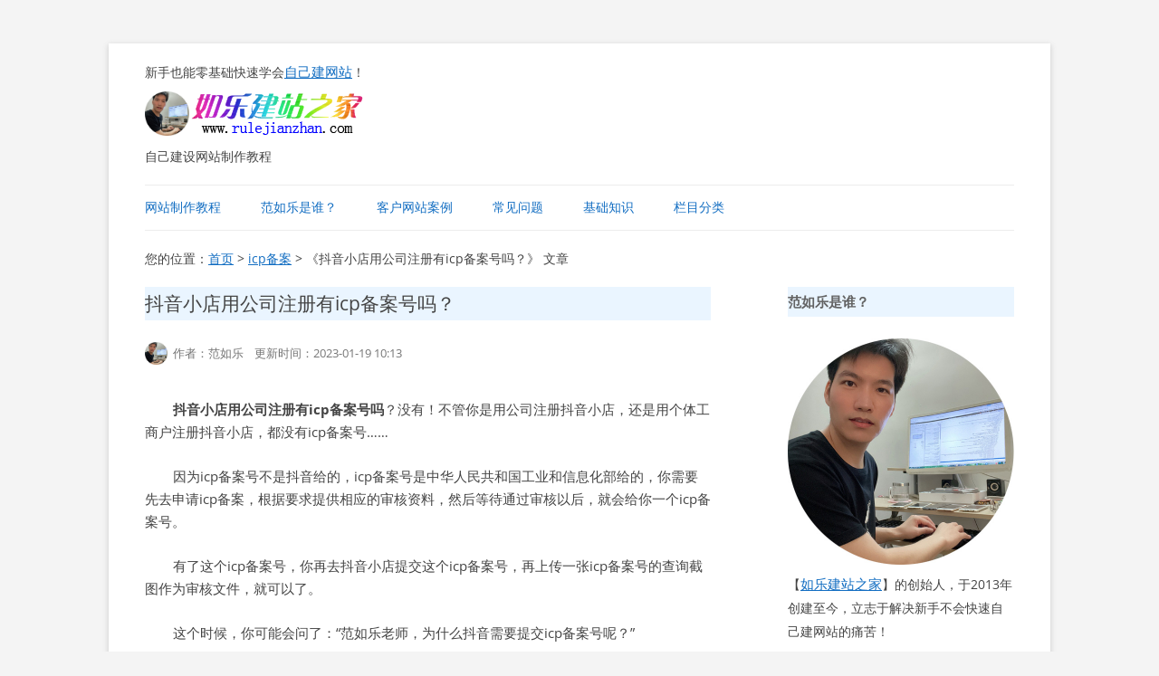

--- FILE ---
content_type: text/html; charset=UTF-8
request_url: https://www.rulejianzhan.com/icp/11949.html
body_size: 11912
content:
<!DOCTYPE html>
<!--[if IE 7]>
<html class="ie ie7" lang="zh-Hans">
<![endif]-->
<!--[if IE 8]>
<html class="ie ie8" lang="zh-Hans">
<![endif]-->
<!--[if !(IE 7) & !(IE 8)]><!-->
<html lang="zh-Hans">
<!--<![endif]-->
<head>
<meta charset="UTF-8" />
<meta name="viewport" content="width=device-width, initial-scale=1.0">
<meta name="applicable-device"content="pc,mobile">
<meta name="baidu-site-verification" content="code-tHjpgmW8JL" />
<title>抖音小店用公司注册有icp备案号吗？ – 如乐建站之家</title>
<link rel="profile" href="http://gmpg.org/xfn/11" />
<link rel="pingback" href="https://www.rulejianzhan.com/xmlrpc.php">
<link rel="icon" href="/favicon.ico"/>
<!--[if lt IE 9]>
<script src="https://www.rulejianzhan.com/wp-content/themes/twentytwelve/js/html5.js?ver=3.7.0" type="text/javascript"></script>
<![endif]-->
<meta name='robots' content='max-image-preview:large' />
<link rel="alternate" type="application/rss+xml" title="如乐建站之家 &raquo; Feed" href="https://www.rulejianzhan.com/feed" />
<link rel="alternate" type="application/rss+xml" title="如乐建站之家 &raquo; 评论 Feed" href="https://www.rulejianzhan.com/comments/feed" />
<link rel="alternate" title="oEmbed (JSON)" type="application/json+oembed" href="https://www.rulejianzhan.com/wp-json/oembed/1.0/embed?url=https%3A%2F%2Fwww.rulejianzhan.com%2Ficp%2F11949.html" />
<link rel="alternate" title="oEmbed (XML)" type="text/xml+oembed" href="https://www.rulejianzhan.com/wp-json/oembed/1.0/embed?url=https%3A%2F%2Fwww.rulejianzhan.com%2Ficp%2F11949.html&#038;format=xml" />
<style id='wp-img-auto-sizes-contain-inline-css' type='text/css'>
img:is([sizes=auto i],[sizes^="auto," i]){contain-intrinsic-size:3000px 1500px}
/*# sourceURL=wp-img-auto-sizes-contain-inline-css */
</style>
<style id='wp-emoji-styles-inline-css' type='text/css'>

	img.wp-smiley, img.emoji {
		display: inline !important;
		border: none !important;
		box-shadow: none !important;
		height: 1em !important;
		width: 1em !important;
		margin: 0 0.07em !important;
		vertical-align: -0.1em !important;
		background: none !important;
		padding: 0 !important;
	}
/*# sourceURL=wp-emoji-styles-inline-css */
</style>
<style id='wp-block-library-inline-css' type='text/css'>
:root{--wp-block-synced-color:#7a00df;--wp-block-synced-color--rgb:122,0,223;--wp-bound-block-color:var(--wp-block-synced-color);--wp-editor-canvas-background:#ddd;--wp-admin-theme-color:#007cba;--wp-admin-theme-color--rgb:0,124,186;--wp-admin-theme-color-darker-10:#006ba1;--wp-admin-theme-color-darker-10--rgb:0,107,160.5;--wp-admin-theme-color-darker-20:#005a87;--wp-admin-theme-color-darker-20--rgb:0,90,135;--wp-admin-border-width-focus:2px}@media (min-resolution:192dpi){:root{--wp-admin-border-width-focus:1.5px}}.wp-element-button{cursor:pointer}:root .has-very-light-gray-background-color{background-color:#eee}:root .has-very-dark-gray-background-color{background-color:#313131}:root .has-very-light-gray-color{color:#eee}:root .has-very-dark-gray-color{color:#313131}:root .has-vivid-green-cyan-to-vivid-cyan-blue-gradient-background{background:linear-gradient(135deg,#00d084,#0693e3)}:root .has-purple-crush-gradient-background{background:linear-gradient(135deg,#34e2e4,#4721fb 50%,#ab1dfe)}:root .has-hazy-dawn-gradient-background{background:linear-gradient(135deg,#faaca8,#dad0ec)}:root .has-subdued-olive-gradient-background{background:linear-gradient(135deg,#fafae1,#67a671)}:root .has-atomic-cream-gradient-background{background:linear-gradient(135deg,#fdd79a,#004a59)}:root .has-nightshade-gradient-background{background:linear-gradient(135deg,#330968,#31cdcf)}:root .has-midnight-gradient-background{background:linear-gradient(135deg,#020381,#2874fc)}:root{--wp--preset--font-size--normal:16px;--wp--preset--font-size--huge:42px}.has-regular-font-size{font-size:1em}.has-larger-font-size{font-size:2.625em}.has-normal-font-size{font-size:var(--wp--preset--font-size--normal)}.has-huge-font-size{font-size:var(--wp--preset--font-size--huge)}.has-text-align-center{text-align:center}.has-text-align-left{text-align:left}.has-text-align-right{text-align:right}.has-fit-text{white-space:nowrap!important}#end-resizable-editor-section{display:none}.aligncenter{clear:both}.items-justified-left{justify-content:flex-start}.items-justified-center{justify-content:center}.items-justified-right{justify-content:flex-end}.items-justified-space-between{justify-content:space-between}.screen-reader-text{border:0;clip-path:inset(50%);height:1px;margin:-1px;overflow:hidden;padding:0;position:absolute;width:1px;word-wrap:normal!important}.screen-reader-text:focus{background-color:#ddd;clip-path:none;color:#444;display:block;font-size:1em;height:auto;left:5px;line-height:normal;padding:15px 23px 14px;text-decoration:none;top:5px;width:auto;z-index:100000}html :where(.has-border-color){border-style:solid}html :where([style*=border-top-color]){border-top-style:solid}html :where([style*=border-right-color]){border-right-style:solid}html :where([style*=border-bottom-color]){border-bottom-style:solid}html :where([style*=border-left-color]){border-left-style:solid}html :where([style*=border-width]){border-style:solid}html :where([style*=border-top-width]){border-top-style:solid}html :where([style*=border-right-width]){border-right-style:solid}html :where([style*=border-bottom-width]){border-bottom-style:solid}html :where([style*=border-left-width]){border-left-style:solid}html :where(img[class*=wp-image-]){height:auto;max-width:100%}:where(figure){margin:0 0 1em}html :where(.is-position-sticky){--wp-admin--admin-bar--position-offset:var(--wp-admin--admin-bar--height,0px)}@media screen and (max-width:600px){html :where(.is-position-sticky){--wp-admin--admin-bar--position-offset:0px}}

/*# sourceURL=wp-block-library-inline-css */
</style><style id='global-styles-inline-css' type='text/css'>
:root{--wp--preset--aspect-ratio--square: 1;--wp--preset--aspect-ratio--4-3: 4/3;--wp--preset--aspect-ratio--3-4: 3/4;--wp--preset--aspect-ratio--3-2: 3/2;--wp--preset--aspect-ratio--2-3: 2/3;--wp--preset--aspect-ratio--16-9: 16/9;--wp--preset--aspect-ratio--9-16: 9/16;--wp--preset--color--black: #000000;--wp--preset--color--cyan-bluish-gray: #abb8c3;--wp--preset--color--white: #fff;--wp--preset--color--pale-pink: #f78da7;--wp--preset--color--vivid-red: #cf2e2e;--wp--preset--color--luminous-vivid-orange: #ff6900;--wp--preset--color--luminous-vivid-amber: #fcb900;--wp--preset--color--light-green-cyan: #7bdcb5;--wp--preset--color--vivid-green-cyan: #00d084;--wp--preset--color--pale-cyan-blue: #8ed1fc;--wp--preset--color--vivid-cyan-blue: #0693e3;--wp--preset--color--vivid-purple: #9b51e0;--wp--preset--color--blue: #21759b;--wp--preset--color--dark-gray: #444;--wp--preset--color--medium-gray: #9f9f9f;--wp--preset--color--light-gray: #e6e6e6;--wp--preset--gradient--vivid-cyan-blue-to-vivid-purple: linear-gradient(135deg,rgb(6,147,227) 0%,rgb(155,81,224) 100%);--wp--preset--gradient--light-green-cyan-to-vivid-green-cyan: linear-gradient(135deg,rgb(122,220,180) 0%,rgb(0,208,130) 100%);--wp--preset--gradient--luminous-vivid-amber-to-luminous-vivid-orange: linear-gradient(135deg,rgb(252,185,0) 0%,rgb(255,105,0) 100%);--wp--preset--gradient--luminous-vivid-orange-to-vivid-red: linear-gradient(135deg,rgb(255,105,0) 0%,rgb(207,46,46) 100%);--wp--preset--gradient--very-light-gray-to-cyan-bluish-gray: linear-gradient(135deg,rgb(238,238,238) 0%,rgb(169,184,195) 100%);--wp--preset--gradient--cool-to-warm-spectrum: linear-gradient(135deg,rgb(74,234,220) 0%,rgb(151,120,209) 20%,rgb(207,42,186) 40%,rgb(238,44,130) 60%,rgb(251,105,98) 80%,rgb(254,248,76) 100%);--wp--preset--gradient--blush-light-purple: linear-gradient(135deg,rgb(255,206,236) 0%,rgb(152,150,240) 100%);--wp--preset--gradient--blush-bordeaux: linear-gradient(135deg,rgb(254,205,165) 0%,rgb(254,45,45) 50%,rgb(107,0,62) 100%);--wp--preset--gradient--luminous-dusk: linear-gradient(135deg,rgb(255,203,112) 0%,rgb(199,81,192) 50%,rgb(65,88,208) 100%);--wp--preset--gradient--pale-ocean: linear-gradient(135deg,rgb(255,245,203) 0%,rgb(182,227,212) 50%,rgb(51,167,181) 100%);--wp--preset--gradient--electric-grass: linear-gradient(135deg,rgb(202,248,128) 0%,rgb(113,206,126) 100%);--wp--preset--gradient--midnight: linear-gradient(135deg,rgb(2,3,129) 0%,rgb(40,116,252) 100%);--wp--preset--font-size--small: 13px;--wp--preset--font-size--medium: 20px;--wp--preset--font-size--large: 36px;--wp--preset--font-size--x-large: 42px;--wp--preset--spacing--20: 0.44rem;--wp--preset--spacing--30: 0.67rem;--wp--preset--spacing--40: 1rem;--wp--preset--spacing--50: 1.5rem;--wp--preset--spacing--60: 2.25rem;--wp--preset--spacing--70: 3.38rem;--wp--preset--spacing--80: 5.06rem;--wp--preset--shadow--natural: 6px 6px 9px rgba(0, 0, 0, 0.2);--wp--preset--shadow--deep: 12px 12px 50px rgba(0, 0, 0, 0.4);--wp--preset--shadow--sharp: 6px 6px 0px rgba(0, 0, 0, 0.2);--wp--preset--shadow--outlined: 6px 6px 0px -3px rgb(255, 255, 255), 6px 6px rgb(0, 0, 0);--wp--preset--shadow--crisp: 6px 6px 0px rgb(0, 0, 0);}:where(.is-layout-flex){gap: 0.5em;}:where(.is-layout-grid){gap: 0.5em;}body .is-layout-flex{display: flex;}.is-layout-flex{flex-wrap: wrap;align-items: center;}.is-layout-flex > :is(*, div){margin: 0;}body .is-layout-grid{display: grid;}.is-layout-grid > :is(*, div){margin: 0;}:where(.wp-block-columns.is-layout-flex){gap: 2em;}:where(.wp-block-columns.is-layout-grid){gap: 2em;}:where(.wp-block-post-template.is-layout-flex){gap: 1.25em;}:where(.wp-block-post-template.is-layout-grid){gap: 1.25em;}.has-black-color{color: var(--wp--preset--color--black) !important;}.has-cyan-bluish-gray-color{color: var(--wp--preset--color--cyan-bluish-gray) !important;}.has-white-color{color: var(--wp--preset--color--white) !important;}.has-pale-pink-color{color: var(--wp--preset--color--pale-pink) !important;}.has-vivid-red-color{color: var(--wp--preset--color--vivid-red) !important;}.has-luminous-vivid-orange-color{color: var(--wp--preset--color--luminous-vivid-orange) !important;}.has-luminous-vivid-amber-color{color: var(--wp--preset--color--luminous-vivid-amber) !important;}.has-light-green-cyan-color{color: var(--wp--preset--color--light-green-cyan) !important;}.has-vivid-green-cyan-color{color: var(--wp--preset--color--vivid-green-cyan) !important;}.has-pale-cyan-blue-color{color: var(--wp--preset--color--pale-cyan-blue) !important;}.has-vivid-cyan-blue-color{color: var(--wp--preset--color--vivid-cyan-blue) !important;}.has-vivid-purple-color{color: var(--wp--preset--color--vivid-purple) !important;}.has-black-background-color{background-color: var(--wp--preset--color--black) !important;}.has-cyan-bluish-gray-background-color{background-color: var(--wp--preset--color--cyan-bluish-gray) !important;}.has-white-background-color{background-color: var(--wp--preset--color--white) !important;}.has-pale-pink-background-color{background-color: var(--wp--preset--color--pale-pink) !important;}.has-vivid-red-background-color{background-color: var(--wp--preset--color--vivid-red) !important;}.has-luminous-vivid-orange-background-color{background-color: var(--wp--preset--color--luminous-vivid-orange) !important;}.has-luminous-vivid-amber-background-color{background-color: var(--wp--preset--color--luminous-vivid-amber) !important;}.has-light-green-cyan-background-color{background-color: var(--wp--preset--color--light-green-cyan) !important;}.has-vivid-green-cyan-background-color{background-color: var(--wp--preset--color--vivid-green-cyan) !important;}.has-pale-cyan-blue-background-color{background-color: var(--wp--preset--color--pale-cyan-blue) !important;}.has-vivid-cyan-blue-background-color{background-color: var(--wp--preset--color--vivid-cyan-blue) !important;}.has-vivid-purple-background-color{background-color: var(--wp--preset--color--vivid-purple) !important;}.has-black-border-color{border-color: var(--wp--preset--color--black) !important;}.has-cyan-bluish-gray-border-color{border-color: var(--wp--preset--color--cyan-bluish-gray) !important;}.has-white-border-color{border-color: var(--wp--preset--color--white) !important;}.has-pale-pink-border-color{border-color: var(--wp--preset--color--pale-pink) !important;}.has-vivid-red-border-color{border-color: var(--wp--preset--color--vivid-red) !important;}.has-luminous-vivid-orange-border-color{border-color: var(--wp--preset--color--luminous-vivid-orange) !important;}.has-luminous-vivid-amber-border-color{border-color: var(--wp--preset--color--luminous-vivid-amber) !important;}.has-light-green-cyan-border-color{border-color: var(--wp--preset--color--light-green-cyan) !important;}.has-vivid-green-cyan-border-color{border-color: var(--wp--preset--color--vivid-green-cyan) !important;}.has-pale-cyan-blue-border-color{border-color: var(--wp--preset--color--pale-cyan-blue) !important;}.has-vivid-cyan-blue-border-color{border-color: var(--wp--preset--color--vivid-cyan-blue) !important;}.has-vivid-purple-border-color{border-color: var(--wp--preset--color--vivid-purple) !important;}.has-vivid-cyan-blue-to-vivid-purple-gradient-background{background: var(--wp--preset--gradient--vivid-cyan-blue-to-vivid-purple) !important;}.has-light-green-cyan-to-vivid-green-cyan-gradient-background{background: var(--wp--preset--gradient--light-green-cyan-to-vivid-green-cyan) !important;}.has-luminous-vivid-amber-to-luminous-vivid-orange-gradient-background{background: var(--wp--preset--gradient--luminous-vivid-amber-to-luminous-vivid-orange) !important;}.has-luminous-vivid-orange-to-vivid-red-gradient-background{background: var(--wp--preset--gradient--luminous-vivid-orange-to-vivid-red) !important;}.has-very-light-gray-to-cyan-bluish-gray-gradient-background{background: var(--wp--preset--gradient--very-light-gray-to-cyan-bluish-gray) !important;}.has-cool-to-warm-spectrum-gradient-background{background: var(--wp--preset--gradient--cool-to-warm-spectrum) !important;}.has-blush-light-purple-gradient-background{background: var(--wp--preset--gradient--blush-light-purple) !important;}.has-blush-bordeaux-gradient-background{background: var(--wp--preset--gradient--blush-bordeaux) !important;}.has-luminous-dusk-gradient-background{background: var(--wp--preset--gradient--luminous-dusk) !important;}.has-pale-ocean-gradient-background{background: var(--wp--preset--gradient--pale-ocean) !important;}.has-electric-grass-gradient-background{background: var(--wp--preset--gradient--electric-grass) !important;}.has-midnight-gradient-background{background: var(--wp--preset--gradient--midnight) !important;}.has-small-font-size{font-size: var(--wp--preset--font-size--small) !important;}.has-medium-font-size{font-size: var(--wp--preset--font-size--medium) !important;}.has-large-font-size{font-size: var(--wp--preset--font-size--large) !important;}.has-x-large-font-size{font-size: var(--wp--preset--font-size--x-large) !important;}
/*# sourceURL=global-styles-inline-css */
</style>

<style id='classic-theme-styles-inline-css' type='text/css'>
/*! This file is auto-generated */
.wp-block-button__link{color:#fff;background-color:#32373c;border-radius:9999px;box-shadow:none;text-decoration:none;padding:calc(.667em + 2px) calc(1.333em + 2px);font-size:1.125em}.wp-block-file__button{background:#32373c;color:#fff;text-decoration:none}
/*# sourceURL=/wp-includes/css/classic-themes.min.css */
</style>
<link rel='stylesheet' id='twentytwelve-fonts-css' href='https://www.rulejianzhan.com/wp-content/themes/twentytwelve/fonts/font-open-sans.css?ver=20230328' type='text/css' media='all' />
<link rel='stylesheet' id='twentytwelve-style-css' href='https://www.rulejianzhan.com/wp-content/themes/childtwentytwelve/style.css?ver=20251202' type='text/css' media='all' />
<link rel='stylesheet' id='twentytwelve-block-style-css' href='https://www.rulejianzhan.com/wp-content/themes/twentytwelve/css/blocks.css?ver=20251031' type='text/css' media='all' />
<script type="text/javascript" src="https://www.rulejianzhan.com/wp-includes/js/jquery/jquery.min.js?ver=3.7.1" id="jquery-core-js"></script>
<script type="text/javascript" src="https://www.rulejianzhan.com/wp-includes/js/jquery/jquery-migrate.min.js?ver=3.4.1" id="jquery-migrate-js"></script>
<script type="text/javascript" src="https://www.rulejianzhan.com/wp-content/themes/twentytwelve/js/navigation.js?ver=20250303" id="twentytwelve-navigation-js" defer="defer" data-wp-strategy="defer"></script>
<link rel="https://api.w.org/" href="https://www.rulejianzhan.com/wp-json/" /><link rel="alternate" title="JSON" type="application/json" href="https://www.rulejianzhan.com/wp-json/wp/v2/posts/11949" /><link rel="EditURI" type="application/rsd+xml" title="RSD" href="https://www.rulejianzhan.com/xmlrpc.php?rsd" />
<meta name="generator" content="WordPress 6.9" />
<link rel="canonical" href="https://www.rulejianzhan.com/icp/11949.html" />
<link rel='shortlink' href='https://www.rulejianzhan.com/?p=11949' />
<style type="text/css" id="custom-background-css">
body.custom-background { background-color: #f4f4f4; }
</style>
	</head>

<body class="wp-singular post-template-default single single-post postid-11949 single-format-standard custom-background wp-embed-responsive wp-theme-twentytwelve wp-child-theme-childtwentytwelve custom-font-enabled single-author">
<div id="page" class="hfeed site">
	<header id="masthead" class="site-header" role="banner">
		<hgroup>
新手也能零基础快速学会<a href="https://www.rulejianzhan.com/">自己建网站</a>！ <br/><br/><img src="https://www.rulejianzhan.com/tupian/rule.jpg" height="49" width="49" alt="如乐建站之家创始人范如乐"><a title="新手也能零基础快速学会自己建网站" href="https://www.rulejianzhan.com/"><img src="https://www.rulejianzhan.com/tupian/logo.bmp" width="194" height="49" alt="如乐建站之家网站logo"/></a><br/><br/>
			自己建设网站制作教程		</hgroup>
		
		
<!--<a title="点击查看教程" href="https://www.rulejianzhan.com/" target="_blank" rel="noopener noreferrer"><img class="aligncenter" src="https://www.rulejianzhan.com/tupian/b14.gif" width="100%" height="100%"></a>-->
		
		
		<nav id="site-navigation" class="main-navigation" role="navigation">
			<button class="menu-toggle">菜单</button>
			<a class="assistive-text" href="#content" title="跳至正文">跳至正文</a>
			<div class="menu-%e5%a4%b4%e9%83%a8%e5%af%bc%e8%88%aa-container"><ul id="menu-%e5%a4%b4%e9%83%a8%e5%af%bc%e8%88%aa" class="nav-menu"><li id="menu-item-5356" class="menu-item menu-item-type-post_type menu-item-object-page menu-item-home menu-item-5356"><a href="https://www.rulejianzhan.com/">网站制作教程</a></li>
<li id="menu-item-5357" class="menu-item menu-item-type-post_type menu-item-object-page menu-item-5357"><a href="https://www.rulejianzhan.com/rule">范如乐是谁？</a></li>
<li id="menu-item-6697" class="menu-item menu-item-type-taxonomy menu-item-object-category menu-item-6697"><a href="https://www.rulejianzhan.com/kehuwangzhananli">客户网站案例</a></li>
<li id="menu-item-6695" class="menu-item menu-item-type-post_type menu-item-object-page menu-item-6695"><a href="https://www.rulejianzhan.com/changjianwenti">常见问题</a></li>
<li id="menu-item-6696" class="menu-item menu-item-type-post_type menu-item-object-page menu-item-6696"><a href="https://www.rulejianzhan.com/jichuzhishi">基础知识</a></li>
<li id="menu-item-9405" class="menu-item menu-item-type-custom menu-item-object-custom menu-item-has-children menu-item-9405"><a href="http://www.rulejianzhan.com/uncategorized">栏目分类</a>
<ul class="sub-menu">
	<li id="menu-item-9402" class="menu-item menu-item-type-taxonomy menu-item-object-category menu-item-9402"><a href="https://www.rulejianzhan.com/wangzhanzuanqian">网站赚钱</a></li>
	<li id="menu-item-9401" class="menu-item menu-item-type-taxonomy menu-item-object-category menu-item-9401"><a href="https://www.rulejianzhan.com/wangzhanjianshe">网站建设知识</a></li>
	<li id="menu-item-11009" class="menu-item menu-item-type-taxonomy menu-item-object-category current-post-ancestor current-menu-parent current-post-parent menu-item-11009"><a href="https://www.rulejianzhan.com/icp">icp备案</a></li>
	<li id="menu-item-9396" class="menu-item menu-item-type-taxonomy menu-item-object-category menu-item-9396"><a href="https://www.rulejianzhan.com/dazijianzhanbaojiaocheng">打字建站宝教程</a></li>
	<li id="menu-item-9400" class="menu-item menu-item-type-taxonomy menu-item-object-category menu-item-9400"><a href="https://www.rulejianzhan.com/wangzhanyuming">网站域名</a></li>
	<li id="menu-item-9403" class="menu-item menu-item-type-taxonomy menu-item-object-category menu-item-9403"><a href="https://www.rulejianzhan.com/xunizhujikongjian">虚拟主机空间</a></li>
	<li id="menu-item-9395" class="menu-item menu-item-type-taxonomy menu-item-object-category menu-item-9395"><a href="https://www.rulejianzhan.com/jianzhanchengxu">建站程序</a></li>
	<li id="menu-item-9404" class="menu-item menu-item-type-taxonomy menu-item-object-category menu-item-9404"><a href="https://www.rulejianzhan.com/xibushumadaili">西部数码代理</a></li>
	<li id="menu-item-9391" class="menu-item menu-item-type-taxonomy menu-item-object-category menu-item-9391"><a href="https://www.rulejianzhan.com/html">html教程</a></li>
	<li id="menu-item-9390" class="menu-item menu-item-type-taxonomy menu-item-object-category menu-item-9390"><a href="https://www.rulejianzhan.com/css">css教程</a></li>
	<li id="menu-item-9392" class="menu-item menu-item-type-taxonomy menu-item-object-category menu-item-9392"><a href="https://www.rulejianzhan.com/wordpress">wordpress教程</a></li>
	<li id="menu-item-9393" class="menu-item menu-item-type-taxonomy menu-item-object-category menu-item-9393"><a href="https://www.rulejianzhan.com/jianzhizhuanqian">兼职赚钱</a></li>
	<li id="menu-item-9399" class="menu-item menu-item-type-taxonomy menu-item-object-category menu-item-9399"><a href="https://www.rulejianzhan.com/zhanzhangziyuan">站长资源软件下载</a></li>
	<li id="menu-item-9397" class="menu-item menu-item-type-taxonomy menu-item-object-category menu-item-9397"><a href="https://www.rulejianzhan.com/sanwensuibi">散文随笔</a></li>
</ul>
</li>
</ul></div>		</nav><!-- #site-navigation -->

			</header><!-- #masthead -->

	<div id="main" class="wrapper">
	<p> </p>
<!-- 面包屑导航开始 -->
您的位置：<a title="如乐建站之家首页" href="https://www.rulejianzhan.com/">首页</a> &gt;  <a href="https://www.rulejianzhan.com/icp" rel="category tag">icp备案</a> &gt; 《抖音小店用公司注册有icp备案号吗？》 文章
<!-- 面包屑导航结束 -->

	<div id="primary" class="site-content">
		<div id="content" role="main">

			
				
	<article id="post-11949" class="post-11949 post type-post status-publish format-standard hentry category-icp">
				<header class="entry-header">
			
						<h1 class="entry-title">抖音小店用公司注册有icp备案号吗？</h1>
									
			<!--文章正文头部插入作者开始 -->
<div class="comments-link">
	<img src="https://www.rulejianzhan.com/tupian/rule.jpg" height="25" width="25" alt="作者范如乐" align="left">&nbsp;&nbsp;作者：范如乐&nbsp;&nbsp;&nbsp;&nbsp;更新时间：2023-01-19 10:13	</div><br/>
			<!--文章正文头部插入作者结束 -->
			
			
		</header><!-- .entry-header -->

				<div class="entry-content">
			<p><strong>抖音小店用公司注册有icp备案号吗</strong>？没有！不管你是用公司注册抖音小店，还是用个体工商户注册抖音小店，都没有icp备案号……</p>
<p>因为icp备案号不是抖音给的，icp备案号是中华人民共和国工业和信息化部给的，你需要先去申请icp备案，根据要求提供相应的审核资料，然后等待通过审核以后，就会给你一个icp备案号。</p>
<p>有了这个icp备案号，你再去抖音小店提交这个icp备案号，再上传一张icp备案号的查询截图作为审核文件，就可以了。</p>
<p>这个时候，你可能会问了：“范如乐老师，为什么抖音需要提交icp备案号呢？”</p>
<p>其实，抖音小店要你提交icp备案号，也只是一个简单的筛选手段（或者叫监管措施吧~），不然谁都能去抖音小店卖东西，那抖音就没办法管理那么多乱七八糟的卖家了。</p>
<p>不过，你也不用担心，办理icp备案号的条件很简单，你自己就能去申请icp备案，具体的流程，你可以参考这篇讲解文章：《<a href="https://www.rulejianzhan.com/wangzhanjianshe/10558.html">抖音小店icp备案号怎样申请</a>？》……</p>
						
			<!--文章正文底部插入版权开始 -->
			
转载时需注明来源！首发网站：如乐建站之家；原文网址：<br/>https://www.rulejianzhan.com/icp/11949.html				
<!--文章正文底部插入版权结束 -->


		</div><!-- .entry-content -->
				
		<!--注释掉文章最后调用的归档分类开始 -->	
<!-- 

		<footer class="entry-meta">
			本条目发布于<a href="https://www.rulejianzhan.com/icp/11949.html" title="10:13" rel="bookmark"><time class="entry-date" datetime="2023-01-19T10:13:02+08:00">2023-01-19</time></a>。属于<a href="https://www.rulejianzhan.com/icp" rel="category tag">icp备案</a>分类。<span class="by-author">作者是<span class="author vcard"><a class="url fn n" href="https://www.rulejianzhan.com/author/rule" title="查看所有由范如乐发布的文章" rel="author">范如乐</a></span>。</span>								</footer> -->
<!--注释掉文章最后调用的归档分类结束 -->

<!-- .entry-meta -->
	</article><!-- #post -->
			

		
				<!--文章正文底部插入作者开始 -->			
			<div class="entry-content">
				<b>如乐建站之家创始人——范如乐：</b><br/><br/>
				<img style="margin: 0px 20px 20px 0px" src="https://www.rulejianzhan.com/tupian/rule.jpg" height="75" width="75" alt="如乐建站之家创始人范如乐" align="left">&nbsp;&nbsp;&nbsp;&nbsp;&nbsp;&nbsp;【如乐建站之家】由范如乐于2013年创建至今，立志于解决新手不会快速自己建网站的痛苦，让你也能零基础快速学会自己建网站！详细教程点击下图：<br/><br/>
				</div>
			<!--文章正文底部插入作者结束 -->					
				
				<!--文章正文底部开始 -->
			<a title="点击查看教程" href="http://www.rulejianzhan.com/" target="_blank" rel="noopener"><img src="https://www.rulejianzhan.com/tupian/b14.gif" height="100%" width="100%"></a><br/><br/><br/>
			<!--文章正文底部结束 -->
			
			
						<!--文章正文底部调用相关文章开始 -->
		<div class="entry-content">
			<b>热门文章：</b>
<ul>
	<li>《<a href="https://www.rulejianzhan.com/icp/11947.html" title="抖音小店开通什么类目需要lCP备案？" target="_blank">抖音小店开通什么类目需要lCP备案？</a>》</li>
	<li>《<a href="https://www.rulejianzhan.com/icp/12024.html" title="抖音小店为什么要icp备案号？" target="_blank">抖音小店为什么要icp备案号？</a>》</li>
	<li>《<a href="https://www.rulejianzhan.com/icp/12318.html" title="视频课程放在小鹅通，抖音店铺还需要icp备案吗？" target="_blank">视频课程放在小鹅通，抖音店铺还需要icp备案吗？</a>》</li>
	<li>《<a href="https://www.rulejianzhan.com/icp/13598.html" title="网站备案代办价格多少钱？" target="_blank">网站备案代办价格多少钱？</a>》</li>
	<li>《<a href="https://www.rulejianzhan.com/icp/13651.html" title="icp备案查询网址和步骤" target="_blank">icp备案查询网址和步骤</a>》</li>
	<li>《<a href="https://www.rulejianzhan.com/icp/15276.html" title="抖音小店为什么要增值电信业务许可证呢？" target="_blank">抖音小店为什么要增值电信业务许可证呢？</a>》</li>
	<li>《<a href="https://www.rulejianzhan.com/icp/11450.html" title="视频号卖课需要提供icp备案号吗？" target="_blank">视频号卖课需要提供icp备案号吗？</a>》</li>
	<li>《<a href="https://www.rulejianzhan.com/icp/13125.html" title="服务器过期了域名备案还在吗？" target="_blank">服务器过期了域名备案还在吗？</a>》</li>
	<li>《<a href="https://www.rulejianzhan.com/icp/13185.html" title="阿里云域名没有主机能备案吗？" target="_blank">阿里云域名没有主机能备案吗？</a>》</li>
	<li>《<a href="https://www.rulejianzhan.com/icp/12021.html" title="开抖店可以不用ICP备案吗？" target="_blank">开抖店可以不用ICP备案吗？</a>》</li>
</ul>
		</div>
			<!--文章正文底部调用相关文章结束 -->	
			
		
<!--文章正文结束后插入内容开始 -->
<!--	<img src="http://www.rulejianzhan.com/tupian/gl.jpg" height="100%" width="100%" alt="鼓励"/>
<img src="http://www.rulejianzhan.com/tupian/zhishi_xiaoshou.gif" height="70" width="125" alt="知识小手"/>-->
<!-- 将此标记放在您希望显示like按钮的位置 --><div class="bdlikebutton"></div>
<br/>
<!--文章正文结束后插入内容结束 -->


				<nav class="nav-single">
					<h3 class="assistive-text">文章导航</h3>
					<span class="nav-previous">上一篇：<br/><a href="https://www.rulejianzhan.com/icp/11947.html" rel="prev">抖音小店开通什么类目需要lCP备案？</a></span>
					<span class="nav-next">下一篇：<br/><a href="https://www.rulejianzhan.com/icp/12012.html" rel="next">抖音卖课为什么要审核？</a></span>
				</nav><!-- .nav-single -->

				
<div id="comments" class="comments-area">

	
	
	
</div><!-- #comments .comments-area -->

			
		</div><!-- #content -->
	</div><!-- #primary -->


			<div id="secondary" class="widget-area" role="complementary">
			<aside id="text-4" class="widget widget_text"><h3 class="widget-title">范如乐是谁？</h3>			<div class="textwidget"><p><img src="https://www.rulejianzhan.com/tupian/rule.jpg" height="250" width="250" alt="如乐建站之家创始人范如乐" /><br />
【<a href="https://www.rulejianzhan.com/">如乐建站之家</a>】的创始人，于2013年创建至今，立志于解决新手不会快速自己建网站的痛苦！</p>
<p>更多介绍点击阅读：《<a href="https://www.rulejianzhan.com/rule">如乐是谁？</a>》</p>
<p>希望【如乐建站之家】也能让你零基础快速学会<a href="https://www.rulejianzhan.com/">网站制作</a>！</p>
<p>联系Q Q：349142701<br />
联系微信：349142701<br />
联系电话：13189611692</p>
</div>
		</aside><aside id="text-10" class="widget widget_text"><h3 class="widget-title">范如乐的微信二维码：</h3>			<div class="textwidget"><img src="https:///www.rulejianzhan.com/tupian/ruleweixin300.jpg" height="328" width="250" alt="范如乐的微信号：fanruleweixin"/></div>
		</aside><aside id="text-11" class="widget widget_text"><h3 class="widget-title">喜欢的文章：</h3>			<div class="textwidget"><p>《<a href="https://www.rulejianzhan.com/wangzhanjianshe/5274.html" target="_blank">网站的作用是什么？</a>》<br />
《<a href="https://www.rulejianzhan.com/wangzhanzuanqian/4151.html" target="_blank">做网站现在还赚钱吗？</a>》<br />
《<a href="https://www.rulejianzhan.com/wangzhanzuanqian/4176.html" target="_blank">为什么没有做推广也要建一个网站？</a>》<br />
《<a href="https://www.rulejianzhan.com/wangzhanzuanqian/987.html" target="_blank">网站怎么赚钱？</a>》<br />
《<a href="https://www.rulejianzhan.com/wangzhanzuanqian/4135.html" target="_blank">个人站长如何赚钱？</a>》<br />
《<a href="https://www.rulejianzhan.com/wangzhanzuanqian/4147.html" target="_blank">如何做网站赚广告费？</a>》<br />
《<a href="https://www.rulejianzhan.com/wangzhanzuanqian/5665.html" target="_blank">一个网站等于无数个帮你赚钱的销售业务员</a>》<br />
《<a href="https://www.rulejianzhan.com/wangzhanzuanqian/5683.html" target="_blank">给你养老的个人网站建设思路</a>》<br />
《<a href="https://www.rulejianzhan.com/wangzhanjianshe/12611.html" target="_blank">创建网站需要什么</a>？》<br />
《<a href="https://www.rulejianzhan.com/jianzhizhuanqian/11295.html" target="_blank">如何写文章赚钱</a>？》</p>
</div>
		</aside><aside id="categories-2" class="widget widget_categories"><h3 class="widget-title">网站栏目</h3>
			<ul>
					<li class="cat-item cat-item-23"><a href="https://www.rulejianzhan.com/css">css教程</a>
</li>
	<li class="cat-item cat-item-22"><a href="https://www.rulejianzhan.com/html">html教程</a>
</li>
	<li class="cat-item cat-item-25"><a href="https://www.rulejianzhan.com/icp">icp备案</a>
</li>
	<li class="cat-item cat-item-8"><a href="https://www.rulejianzhan.com/wordpress">wordpress教程</a>
</li>
	<li class="cat-item cat-item-28"><a href="https://www.rulejianzhan.com/update">产品升级更新</a>
</li>
	<li class="cat-item cat-item-19"><a href="https://www.rulejianzhan.com/jianzhizhuanqian">兼职赚钱</a>
</li>
	<li class="cat-item cat-item-15"><a href="https://www.rulejianzhan.com/kehuwangzhananli">客户网站案例</a>
</li>
	<li class="cat-item cat-item-4"><a href="https://www.rulejianzhan.com/jianzhanchengxu">建站程序</a>
</li>
	<li class="cat-item cat-item-17"><a href="https://www.rulejianzhan.com/dazijianzhanbaojiaocheng">打字建站宝教程</a>
</li>
	<li class="cat-item cat-item-12"><a href="https://www.rulejianzhan.com/sanwensuibi">散文随笔</a>
</li>
	<li class="cat-item cat-item-9"><a href="https://www.rulejianzhan.com/zhanzhangziyuan">站长资源软件下载</a>
</li>
	<li class="cat-item cat-item-2"><a href="https://www.rulejianzhan.com/wangzhanyuming">网站域名</a>
</li>
	<li class="cat-item cat-item-10"><a href="https://www.rulejianzhan.com/wangzhanjianshe">网站建设知识</a>
</li>
	<li class="cat-item cat-item-11"><a href="https://www.rulejianzhan.com/wangzhanzuanqian">网站赚钱</a>
</li>
	<li class="cat-item cat-item-3"><a href="https://www.rulejianzhan.com/xunizhujikongjian">虚拟主机空间</a>
</li>
	<li class="cat-item cat-item-6"><a href="https://www.rulejianzhan.com/xibushumadaili">西部数码代理</a>
</li>
			</ul>

			</aside>
		<aside id="recent-posts-2" class="widget widget_recent_entries">
		<h3 class="widget-title">近期文章</h3>
		<ul>
											<li>
					<a href="https://www.rulejianzhan.com/update/16020.html">《门店系统》产品升级更新——场地支持跨资源预约和设置动态价格：</a>
											<span class="post-date">2026-01-10</span>
									</li>
											<li>
					<a href="https://www.rulejianzhan.com/update/16017.html">《门店系统》产品升级更新——在线预约按钮支持自定义：</a>
											<span class="post-date">2026-01-09</span>
									</li>
											<li>
					<a href="https://www.rulejianzhan.com/update/16014.html">《门店系统》产品升级更新——交易协议支持设置强制查看：</a>
											<span class="post-date">2026-01-08</span>
									</li>
											<li>
					<a href="https://www.rulejianzhan.com/update/16011.html">《门店系统》产品升级更新——明细报表导出字段优化：</a>
											<span class="post-date">2026-01-07</span>
									</li>
											<li>
					<a href="https://www.rulejianzhan.com/update/16008.html">《门店系统》产品升级更新——接入抖音来客IM客服：</a>
											<span class="post-date">2026-01-06</span>
									</li>
											<li>
					<a href="https://www.rulejianzhan.com/update/16005.html">《门店系统》产品升级更新——开放优惠券可用范围修改：</a>
											<span class="post-date">2026-01-05</span>
									</li>
											<li>
					<a href="https://www.rulejianzhan.com/kehuwangzhananli/15109.html">网站案例：Dongguan Cooling Electronic Technology Co., Ltd.</a>
											<span class="post-date">2026-01-05</span>
									</li>
											<li>
					<a href="https://www.rulejianzhan.com/wangzhanjianshe/10558.html">抖音小店icp备案怎么弄？备案号怎样申请？</a>
											<span class="post-date">2026-01-01</span>
									</li>
											<li>
					<a href="https://www.rulejianzhan.com/update/15999.html">《展示型网站》产品升级更新——【跨境电商】新增售后功能：</a>
											<span class="post-date">2025-12-30</span>
									</li>
											<li>
					<a href="https://www.rulejianzhan.com/update/15996.html">《展示型网站》产品升级更新——【自适应】新增会员登录样式：</a>
											<span class="post-date">2025-12-29</span>
									</li>
											<li>
					<a href="https://www.rulejianzhan.com/update/15993.html">《展示型网站》产品升级更新——【自适应】通栏支持固定在屏幕顶部：</a>
											<span class="post-date">2025-12-28</span>
									</li>
											<li>
					<a href="https://www.rulejianzhan.com/update/15990.html">《展示型网站》产品升级更新——【跨境电商】新增Payssion支付：</a>
											<span class="post-date">2025-12-27</span>
									</li>
											<li>
					<a href="https://www.rulejianzhan.com/update/15987.html">《展示型网站》产品升级更新——【产品】新增置顶标签设置：</a>
											<span class="post-date">2025-12-26</span>
									</li>
											<li>
					<a href="https://www.rulejianzhan.com/update/15984.html">《展示型网站》产品升级更新——【自适应】新增按钮样式&amp;动态按钮：</a>
											<span class="post-date">2025-12-25</span>
									</li>
											<li>
					<a href="https://www.rulejianzhan.com/update/15981.html">《展示型网站》产品升级更新——【海外版】新表单/留言可显示ip所在地：</a>
											<span class="post-date">2025-12-24</span>
									</li>
											<li>
					<a href="https://www.rulejianzhan.com/update/15978.html">《展示型网站》产品升级更新——【自适应】列支持滚动动画特效：</a>
											<span class="post-date">2025-12-23</span>
									</li>
											<li>
					<a href="https://www.rulejianzhan.com/update/15975.html">《小程序》产品升级更新——【表单】管理体验优化</a>
											<span class="post-date">2025-12-20</span>
									</li>
											<li>
					<a href="https://www.rulejianzhan.com/update/15972.html">《小程序》产品升级更新——AI创建表单：</a>
											<span class="post-date">2025-12-19</span>
									</li>
											<li>
					<a href="https://www.rulejianzhan.com/update/15969.html">《小程序》产品升级更新——【表单】支持默认选项：</a>
											<span class="post-date">2025-12-18</span>
									</li>
											<li>
					<a href="https://www.rulejianzhan.com/update/15966.html">《小程序》产品升级更新——【表单】支持选项限制数量：</a>
											<span class="post-date">2025-12-17</span>
									</li>
					</ul>

		</aside><aside id="text-9" class="widget widget_text"><h3 class="widget-title">点击关注新浪微博</h3>			<div class="textwidget"><iframe width="100%" class="share_self"  frameborder="0" scrolling="no" src="https://widget.weibo.com/weiboshow/index.php?language=&width=0&height=120&fansRow=2&ptype=1&speed=0&skin=9&isTitle=1&noborder=1&isWeibo=0&isFans=0&uid=3258956931&verifier=9acbbb48&dpc=1"></iframe></div>
		</aside><aside id="text-21" class="widget widget_text"><h3 class="widget-title">精选文章：</h3>			<div class="textwidget"><p>《<a href="https://www.rulejianzhan.com/wangzhanjianshe/10558.html" target="_blank">抖音小店怎样申请icp备案</a>？》<br />
《<a href="https://www.rulejianzhan.com/wangzhanjianshe/9251.html" target="_blank">如何自己创建论坛网站</a>？》<br />
《<a href="https://www.rulejianzhan.com/wangzhanjianshe/5788.html" target="_blank">同时一万人在线服务器多少钱</a>？》<br />
《<a href="https://www.rulejianzhan.com/icp/11951.html" target="_blank">视频号小店可以售卖视频课程吗</a>？》<br />
《<a href="https://www.rulejianzhan.com/wangzhanjianshe/11703.html" target="_blank">完成ICP备案之后可以不建网站吗</a>？》<br />
《<a href="https://www.rulejianzhan.com/wangzhanjianshe/10976.html" target="_blank">抖音小店icp备案号怎么查询</a>？》<br />
《<a href="https://www.rulejianzhan.com/wangzhanjianshe/12324.html" target="_blank">域名和邮箱必须在一个平台买吗</a>？》<br />
《<a href="https://www.rulejianzhan.com/icp/11441.html" target="_blank">在抖音小店上卖课程需要什么资质证书</a>？》<br />
《<a href="https://www.rulejianzhan.com/wangzhanjianshe/10126.html" target="_blank">抖音小店的icp备案号是什么意思</a>？》<br />
《<a href="https://www.rulejianzhan.com/xunizhujikongjian/12620.html" target="_blank">免备案虚拟主机</a>》<br />
《<a href="https://www.rulejianzhan.com/wangzhanjianshe/12706.html" target="_blank">不做网站怎么样放置icp备案号</a>？》</p>
</div>
		</aside>		</div><!-- #secondary -->
		</div><!-- #main .wrapper -->
	<footer id="colophon" role="contentinfo">
		<div class="site-info">
									<!-- 底部内容开始-->		
<div style="font-size: 120%;text-align:center"><a href="https://www.rulejianzhan.com/">制作网站</a>有基本的流程，只要你按照<a href="https://www.rulejianzhan.com/">网站建设</a>的详细步骤来操作，你就能零基础快速学会<a href="https://www.rulejianzhan.com/">建设网站</a>！<br/>
Copyright © 2013 - 2026 rulejianzhan.com All Rights Reserved. <a href="https://www.rulejianzhan.com/">如乐建站之家</a>  版权所有   	

		<br/>联系QQ：349142701&nbsp;&nbsp;&nbsp;&nbsp;联系微信：349142701&nbsp;&nbsp;&nbsp;&nbsp;联系电话：13189611692<br/>
	<a href="https://beian.miit.gov.cn/" target="_blank">粤ICP备13005224号</a> <br/>
	
	<!-- 百度统计代码 开始 -->
	<script>
var _hmt = _hmt || [];
(function() {
  var hm = document.createElement("script");
  hm.src = "https://hm.baidu.com/hm.js?65f29c43e1705c02537621ca0a3afb8d";
  var s = document.getElementsByTagName("script")[0]; 
  s.parentNode.insertBefore(hm, s);
})();
</script>
	<!-- 百度统计代码 开始 -->

	
	

		
<br/></div>			
		<!--底部内容结束-->
		</div><!-- .site-info -->
	</footer><!-- #colophon -->
</div><!-- #page -->

<script type="speculationrules">
{"prefetch":[{"source":"document","where":{"and":[{"href_matches":"/*"},{"not":{"href_matches":["/wp-*.php","/wp-admin/*","/wp-content/uploads/*","/wp-content/*","/wp-content/plugins/*","/wp-content/themes/childtwentytwelve/*","/wp-content/themes/twentytwelve/*","/*\\?(.+)"]}},{"not":{"selector_matches":"a[rel~=\"nofollow\"]"}},{"not":{"selector_matches":".no-prefetch, .no-prefetch a"}}]},"eagerness":"conservative"}]}
</script>
<script id="wp-emoji-settings" type="application/json">
{"baseUrl":"https://s.w.org/images/core/emoji/17.0.2/72x72/","ext":".png","svgUrl":"https://s.w.org/images/core/emoji/17.0.2/svg/","svgExt":".svg","source":{"concatemoji":"https://www.rulejianzhan.com/wp-includes/js/wp-emoji-release.min.js?ver=6.9"}}
</script>
<script type="module">
/* <![CDATA[ */
/*! This file is auto-generated */
const a=JSON.parse(document.getElementById("wp-emoji-settings").textContent),o=(window._wpemojiSettings=a,"wpEmojiSettingsSupports"),s=["flag","emoji"];function i(e){try{var t={supportTests:e,timestamp:(new Date).valueOf()};sessionStorage.setItem(o,JSON.stringify(t))}catch(e){}}function c(e,t,n){e.clearRect(0,0,e.canvas.width,e.canvas.height),e.fillText(t,0,0);t=new Uint32Array(e.getImageData(0,0,e.canvas.width,e.canvas.height).data);e.clearRect(0,0,e.canvas.width,e.canvas.height),e.fillText(n,0,0);const a=new Uint32Array(e.getImageData(0,0,e.canvas.width,e.canvas.height).data);return t.every((e,t)=>e===a[t])}function p(e,t){e.clearRect(0,0,e.canvas.width,e.canvas.height),e.fillText(t,0,0);var n=e.getImageData(16,16,1,1);for(let e=0;e<n.data.length;e++)if(0!==n.data[e])return!1;return!0}function u(e,t,n,a){switch(t){case"flag":return n(e,"\ud83c\udff3\ufe0f\u200d\u26a7\ufe0f","\ud83c\udff3\ufe0f\u200b\u26a7\ufe0f")?!1:!n(e,"\ud83c\udde8\ud83c\uddf6","\ud83c\udde8\u200b\ud83c\uddf6")&&!n(e,"\ud83c\udff4\udb40\udc67\udb40\udc62\udb40\udc65\udb40\udc6e\udb40\udc67\udb40\udc7f","\ud83c\udff4\u200b\udb40\udc67\u200b\udb40\udc62\u200b\udb40\udc65\u200b\udb40\udc6e\u200b\udb40\udc67\u200b\udb40\udc7f");case"emoji":return!a(e,"\ud83e\u1fac8")}return!1}function f(e,t,n,a){let r;const o=(r="undefined"!=typeof WorkerGlobalScope&&self instanceof WorkerGlobalScope?new OffscreenCanvas(300,150):document.createElement("canvas")).getContext("2d",{willReadFrequently:!0}),s=(o.textBaseline="top",o.font="600 32px Arial",{});return e.forEach(e=>{s[e]=t(o,e,n,a)}),s}function r(e){var t=document.createElement("script");t.src=e,t.defer=!0,document.head.appendChild(t)}a.supports={everything:!0,everythingExceptFlag:!0},new Promise(t=>{let n=function(){try{var e=JSON.parse(sessionStorage.getItem(o));if("object"==typeof e&&"number"==typeof e.timestamp&&(new Date).valueOf()<e.timestamp+604800&&"object"==typeof e.supportTests)return e.supportTests}catch(e){}return null}();if(!n){if("undefined"!=typeof Worker&&"undefined"!=typeof OffscreenCanvas&&"undefined"!=typeof URL&&URL.createObjectURL&&"undefined"!=typeof Blob)try{var e="postMessage("+f.toString()+"("+[JSON.stringify(s),u.toString(),c.toString(),p.toString()].join(",")+"));",a=new Blob([e],{type:"text/javascript"});const r=new Worker(URL.createObjectURL(a),{name:"wpTestEmojiSupports"});return void(r.onmessage=e=>{i(n=e.data),r.terminate(),t(n)})}catch(e){}i(n=f(s,u,c,p))}t(n)}).then(e=>{for(const n in e)a.supports[n]=e[n],a.supports.everything=a.supports.everything&&a.supports[n],"flag"!==n&&(a.supports.everythingExceptFlag=a.supports.everythingExceptFlag&&a.supports[n]);var t;a.supports.everythingExceptFlag=a.supports.everythingExceptFlag&&!a.supports.flag,a.supports.everything||((t=a.source||{}).concatemoji?r(t.concatemoji):t.wpemoji&&t.twemoji&&(r(t.twemoji),r(t.wpemoji)))});
//# sourceURL=https://www.rulejianzhan.com/wp-includes/js/wp-emoji-loader.min.js
/* ]]> */
</script>

<!-- 自动推送链接到百度 开始 -->
<script>
(function(){
    var bp = document.createElement('script');
    var curProtocol = window.location.protocol.split(':')[0];
    if (curProtocol === 'https'){
   bp.src = 'https://zz.bdstatic.com/linksubmit/push.js';
  }
  else{
  bp.src = 'http://push.zhanzhang.baidu.com/push.js';
  }
    var s = document.getElementsByTagName("script")[0];
    s.parentNode.insertBefore(bp, s);
})();
</script><!-- 自动推送链接到百度 结束 -->


</body>
</html>
